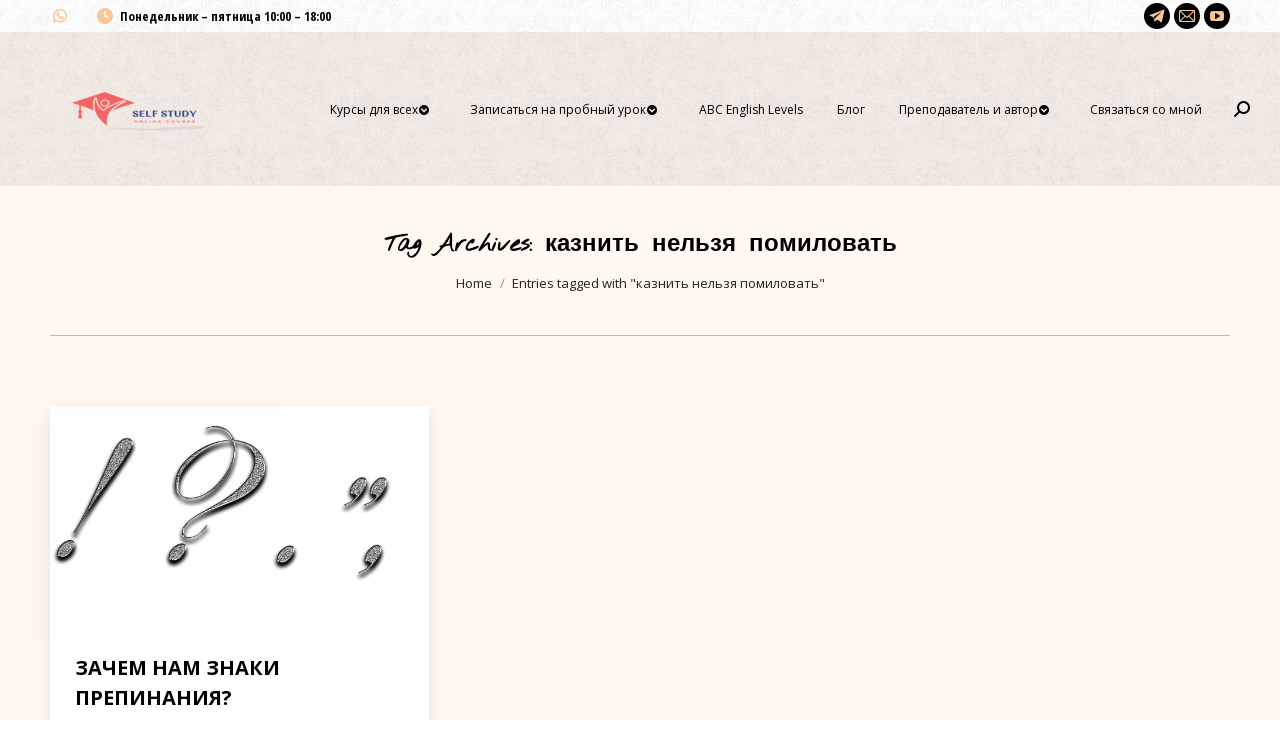

--- FILE ---
content_type: text/html; charset=UTF-8
request_url: https://abc-englishlevels.ru/tag/%D0%BA%D0%B0%D0%B7%D0%BD%D0%B8%D1%82%D1%8C-%D0%BD%D0%B5%D0%BB%D1%8C%D0%B7%D1%8F-%D0%BF%D0%BE%D0%BC%D0%B8%D0%BB%D0%BE%D0%B2%D0%B0%D1%82%D1%8C/
body_size: 12771
content:
<!DOCTYPE html>
<!--[if !(IE 6) | !(IE 7) | !(IE 8)  ]><!-->
<html lang="en-US" class="no-js">
<!--<![endif]-->
<head>
	<meta charset="UTF-8" />
				<meta name="viewport" content="width=device-width, initial-scale=1, maximum-scale=1, user-scalable=0"/>
			<meta name="theme-color" content="#fac696"/>	<link rel="profile" href="https://gmpg.org/xfn/11" />
	<script id="lpData">
var lpData = {"site_url":"https:\/\/abc-englishlevels.ru","user_id":"0","theme":"dt-the7-child","lp_rest_url":"https:\/\/abc-englishlevels.ru\/wp-json\/","nonce":"393436a84c","is_course_archive":"","courses_url":"https:\/\/abc-englishlevels.ru\/abc-english-levels\/lp-courses-2\/","urlParams":[],"lp_version":"4.2.9.4","lp_rest_load_ajax":"https:\/\/abc-englishlevels.ru\/wp-json\/lp\/v1\/load_content_via_ajax\/","ajaxUrl":"https:\/\/abc-englishlevels.ru\/wp-admin\/admin-ajax.php","lpAjaxUrl":"https:\/\/abc-englishlevels.ru\/lp-ajax-handle","coverImageRatio":"5.16","toast":{"gravity":"bottom","position":"center","duration":3000,"close":1,"stopOnFocus":1,"classPrefix":"lp-toast"},"i18n":[]};
</script>
<script id="lpSettingCourses">
var lpSettingCourses = {"lpArchiveLoadAjax":"1","lpArchiveNoLoadAjaxFirst":"0","lpArchivePaginationType":"number","noLoadCoursesJs":"0"};
</script>
		<style id="learn-press-custom-css">
			:root {
				--lp-container-max-width: 1290px;
				--lp-cotainer-padding: 1rem;
				--lp-primary-color: #f4926b;
				--lp-secondary-color: #000000;
			}
		</style>
		<title>казнить нельзя помиловать &#8211; ABC English Levels</title>
<meta name='robots' content='max-image-preview:large' />
	<style>img:is([sizes="auto" i], [sizes^="auto," i]) { contain-intrinsic-size: 3000px 1500px }</style>
	<link rel='dns-prefetch' href='//www.googletagmanager.com' />
<link rel='dns-prefetch' href='//fonts.googleapis.com' />
<script>
window._wpemojiSettings = {"baseUrl":"https:\/\/s.w.org\/images\/core\/emoji\/16.0.1\/72x72\/","ext":".png","svgUrl":"https:\/\/s.w.org\/images\/core\/emoji\/16.0.1\/svg\/","svgExt":".svg","source":{"concatemoji":"https:\/\/abc-englishlevels.ru\/wp-includes\/js\/wp-emoji-release.min.js?ver=6.8.3"}};
/*! This file is auto-generated */
!function(s,n){var o,i,e;function c(e){try{var t={supportTests:e,timestamp:(new Date).valueOf()};sessionStorage.setItem(o,JSON.stringify(t))}catch(e){}}function p(e,t,n){e.clearRect(0,0,e.canvas.width,e.canvas.height),e.fillText(t,0,0);var t=new Uint32Array(e.getImageData(0,0,e.canvas.width,e.canvas.height).data),a=(e.clearRect(0,0,e.canvas.width,e.canvas.height),e.fillText(n,0,0),new Uint32Array(e.getImageData(0,0,e.canvas.width,e.canvas.height).data));return t.every(function(e,t){return e===a[t]})}function u(e,t){e.clearRect(0,0,e.canvas.width,e.canvas.height),e.fillText(t,0,0);for(var n=e.getImageData(16,16,1,1),a=0;a<n.data.length;a++)if(0!==n.data[a])return!1;return!0}function f(e,t,n,a){switch(t){case"flag":return n(e,"\ud83c\udff3\ufe0f\u200d\u26a7\ufe0f","\ud83c\udff3\ufe0f\u200b\u26a7\ufe0f")?!1:!n(e,"\ud83c\udde8\ud83c\uddf6","\ud83c\udde8\u200b\ud83c\uddf6")&&!n(e,"\ud83c\udff4\udb40\udc67\udb40\udc62\udb40\udc65\udb40\udc6e\udb40\udc67\udb40\udc7f","\ud83c\udff4\u200b\udb40\udc67\u200b\udb40\udc62\u200b\udb40\udc65\u200b\udb40\udc6e\u200b\udb40\udc67\u200b\udb40\udc7f");case"emoji":return!a(e,"\ud83e\udedf")}return!1}function g(e,t,n,a){var r="undefined"!=typeof WorkerGlobalScope&&self instanceof WorkerGlobalScope?new OffscreenCanvas(300,150):s.createElement("canvas"),o=r.getContext("2d",{willReadFrequently:!0}),i=(o.textBaseline="top",o.font="600 32px Arial",{});return e.forEach(function(e){i[e]=t(o,e,n,a)}),i}function t(e){var t=s.createElement("script");t.src=e,t.defer=!0,s.head.appendChild(t)}"undefined"!=typeof Promise&&(o="wpEmojiSettingsSupports",i=["flag","emoji"],n.supports={everything:!0,everythingExceptFlag:!0},e=new Promise(function(e){s.addEventListener("DOMContentLoaded",e,{once:!0})}),new Promise(function(t){var n=function(){try{var e=JSON.parse(sessionStorage.getItem(o));if("object"==typeof e&&"number"==typeof e.timestamp&&(new Date).valueOf()<e.timestamp+604800&&"object"==typeof e.supportTests)return e.supportTests}catch(e){}return null}();if(!n){if("undefined"!=typeof Worker&&"undefined"!=typeof OffscreenCanvas&&"undefined"!=typeof URL&&URL.createObjectURL&&"undefined"!=typeof Blob)try{var e="postMessage("+g.toString()+"("+[JSON.stringify(i),f.toString(),p.toString(),u.toString()].join(",")+"));",a=new Blob([e],{type:"text/javascript"}),r=new Worker(URL.createObjectURL(a),{name:"wpTestEmojiSupports"});return void(r.onmessage=function(e){c(n=e.data),r.terminate(),t(n)})}catch(e){}c(n=g(i,f,p,u))}t(n)}).then(function(e){for(var t in e)n.supports[t]=e[t],n.supports.everything=n.supports.everything&&n.supports[t],"flag"!==t&&(n.supports.everythingExceptFlag=n.supports.everythingExceptFlag&&n.supports[t]);n.supports.everythingExceptFlag=n.supports.everythingExceptFlag&&!n.supports.flag,n.DOMReady=!1,n.readyCallback=function(){n.DOMReady=!0}}).then(function(){return e}).then(function(){var e;n.supports.everything||(n.readyCallback(),(e=n.source||{}).concatemoji?t(e.concatemoji):e.wpemoji&&e.twemoji&&(t(e.twemoji),t(e.wpemoji)))}))}((window,document),window._wpemojiSettings);
</script>
<style id='wp-emoji-styles-inline-css'>

	img.wp-smiley, img.emoji {
		display: inline !important;
		border: none !important;
		box-shadow: none !important;
		height: 1em !important;
		width: 1em !important;
		margin: 0 0.07em !important;
		vertical-align: -0.1em !important;
		background: none !important;
		padding: 0 !important;
	}
</style>
<link rel='stylesheet' id='wp-block-library-css' href='https://abc-englishlevels.ru/wp-includes/css/dist/block-library/style.min.css?ver=6.8.3' media='all' />
<style id='wp-block-library-theme-inline-css'>
.wp-block-audio :where(figcaption){color:#555;font-size:13px;text-align:center}.is-dark-theme .wp-block-audio :where(figcaption){color:#ffffffa6}.wp-block-audio{margin:0 0 1em}.wp-block-code{border:1px solid #ccc;border-radius:4px;font-family:Menlo,Consolas,monaco,monospace;padding:.8em 1em}.wp-block-embed :where(figcaption){color:#555;font-size:13px;text-align:center}.is-dark-theme .wp-block-embed :where(figcaption){color:#ffffffa6}.wp-block-embed{margin:0 0 1em}.blocks-gallery-caption{color:#555;font-size:13px;text-align:center}.is-dark-theme .blocks-gallery-caption{color:#ffffffa6}:root :where(.wp-block-image figcaption){color:#555;font-size:13px;text-align:center}.is-dark-theme :root :where(.wp-block-image figcaption){color:#ffffffa6}.wp-block-image{margin:0 0 1em}.wp-block-pullquote{border-bottom:4px solid;border-top:4px solid;color:currentColor;margin-bottom:1.75em}.wp-block-pullquote cite,.wp-block-pullquote footer,.wp-block-pullquote__citation{color:currentColor;font-size:.8125em;font-style:normal;text-transform:uppercase}.wp-block-quote{border-left:.25em solid;margin:0 0 1.75em;padding-left:1em}.wp-block-quote cite,.wp-block-quote footer{color:currentColor;font-size:.8125em;font-style:normal;position:relative}.wp-block-quote:where(.has-text-align-right){border-left:none;border-right:.25em solid;padding-left:0;padding-right:1em}.wp-block-quote:where(.has-text-align-center){border:none;padding-left:0}.wp-block-quote.is-large,.wp-block-quote.is-style-large,.wp-block-quote:where(.is-style-plain){border:none}.wp-block-search .wp-block-search__label{font-weight:700}.wp-block-search__button{border:1px solid #ccc;padding:.375em .625em}:where(.wp-block-group.has-background){padding:1.25em 2.375em}.wp-block-separator.has-css-opacity{opacity:.4}.wp-block-separator{border:none;border-bottom:2px solid;margin-left:auto;margin-right:auto}.wp-block-separator.has-alpha-channel-opacity{opacity:1}.wp-block-separator:not(.is-style-wide):not(.is-style-dots){width:100px}.wp-block-separator.has-background:not(.is-style-dots){border-bottom:none;height:1px}.wp-block-separator.has-background:not(.is-style-wide):not(.is-style-dots){height:2px}.wp-block-table{margin:0 0 1em}.wp-block-table td,.wp-block-table th{word-break:normal}.wp-block-table :where(figcaption){color:#555;font-size:13px;text-align:center}.is-dark-theme .wp-block-table :where(figcaption){color:#ffffffa6}.wp-block-video :where(figcaption){color:#555;font-size:13px;text-align:center}.is-dark-theme .wp-block-video :where(figcaption){color:#ffffffa6}.wp-block-video{margin:0 0 1em}:root :where(.wp-block-template-part.has-background){margin-bottom:0;margin-top:0;padding:1.25em 2.375em}
</style>
<style id='classic-theme-styles-inline-css'>
/*! This file is auto-generated */
.wp-block-button__link{color:#fff;background-color:#32373c;border-radius:9999px;box-shadow:none;text-decoration:none;padding:calc(.667em + 2px) calc(1.333em + 2px);font-size:1.125em}.wp-block-file__button{background:#32373c;color:#fff;text-decoration:none}
</style>
<style id='powerpress-player-block-style-inline-css'>


</style>
<style id='global-styles-inline-css'>
:root{--wp--preset--aspect-ratio--square: 1;--wp--preset--aspect-ratio--4-3: 4/3;--wp--preset--aspect-ratio--3-4: 3/4;--wp--preset--aspect-ratio--3-2: 3/2;--wp--preset--aspect-ratio--2-3: 2/3;--wp--preset--aspect-ratio--16-9: 16/9;--wp--preset--aspect-ratio--9-16: 9/16;--wp--preset--color--black: #000000;--wp--preset--color--cyan-bluish-gray: #abb8c3;--wp--preset--color--white: #FFF;--wp--preset--color--pale-pink: #f78da7;--wp--preset--color--vivid-red: #cf2e2e;--wp--preset--color--luminous-vivid-orange: #ff6900;--wp--preset--color--luminous-vivid-amber: #fcb900;--wp--preset--color--light-green-cyan: #7bdcb5;--wp--preset--color--vivid-green-cyan: #00d084;--wp--preset--color--pale-cyan-blue: #8ed1fc;--wp--preset--color--vivid-cyan-blue: #0693e3;--wp--preset--color--vivid-purple: #9b51e0;--wp--preset--color--accent: #fac696;--wp--preset--color--dark-gray: #111;--wp--preset--color--light-gray: #767676;--wp--preset--gradient--vivid-cyan-blue-to-vivid-purple: linear-gradient(135deg,rgba(6,147,227,1) 0%,rgb(155,81,224) 100%);--wp--preset--gradient--light-green-cyan-to-vivid-green-cyan: linear-gradient(135deg,rgb(122,220,180) 0%,rgb(0,208,130) 100%);--wp--preset--gradient--luminous-vivid-amber-to-luminous-vivid-orange: linear-gradient(135deg,rgba(252,185,0,1) 0%,rgba(255,105,0,1) 100%);--wp--preset--gradient--luminous-vivid-orange-to-vivid-red: linear-gradient(135deg,rgba(255,105,0,1) 0%,rgb(207,46,46) 100%);--wp--preset--gradient--very-light-gray-to-cyan-bluish-gray: linear-gradient(135deg,rgb(238,238,238) 0%,rgb(169,184,195) 100%);--wp--preset--gradient--cool-to-warm-spectrum: linear-gradient(135deg,rgb(74,234,220) 0%,rgb(151,120,209) 20%,rgb(207,42,186) 40%,rgb(238,44,130) 60%,rgb(251,105,98) 80%,rgb(254,248,76) 100%);--wp--preset--gradient--blush-light-purple: linear-gradient(135deg,rgb(255,206,236) 0%,rgb(152,150,240) 100%);--wp--preset--gradient--blush-bordeaux: linear-gradient(135deg,rgb(254,205,165) 0%,rgb(254,45,45) 50%,rgb(107,0,62) 100%);--wp--preset--gradient--luminous-dusk: linear-gradient(135deg,rgb(255,203,112) 0%,rgb(199,81,192) 50%,rgb(65,88,208) 100%);--wp--preset--gradient--pale-ocean: linear-gradient(135deg,rgb(255,245,203) 0%,rgb(182,227,212) 50%,rgb(51,167,181) 100%);--wp--preset--gradient--electric-grass: linear-gradient(135deg,rgb(202,248,128) 0%,rgb(113,206,126) 100%);--wp--preset--gradient--midnight: linear-gradient(135deg,rgb(2,3,129) 0%,rgb(40,116,252) 100%);--wp--preset--font-size--small: 13px;--wp--preset--font-size--medium: 20px;--wp--preset--font-size--large: 36px;--wp--preset--font-size--x-large: 42px;--wp--preset--spacing--20: 0.44rem;--wp--preset--spacing--30: 0.67rem;--wp--preset--spacing--40: 1rem;--wp--preset--spacing--50: 1.5rem;--wp--preset--spacing--60: 2.25rem;--wp--preset--spacing--70: 3.38rem;--wp--preset--spacing--80: 5.06rem;--wp--preset--shadow--natural: 6px 6px 9px rgba(0, 0, 0, 0.2);--wp--preset--shadow--deep: 12px 12px 50px rgba(0, 0, 0, 0.4);--wp--preset--shadow--sharp: 6px 6px 0px rgba(0, 0, 0, 0.2);--wp--preset--shadow--outlined: 6px 6px 0px -3px rgba(255, 255, 255, 1), 6px 6px rgba(0, 0, 0, 1);--wp--preset--shadow--crisp: 6px 6px 0px rgba(0, 0, 0, 1);}:where(.is-layout-flex){gap: 0.5em;}:where(.is-layout-grid){gap: 0.5em;}body .is-layout-flex{display: flex;}.is-layout-flex{flex-wrap: wrap;align-items: center;}.is-layout-flex > :is(*, div){margin: 0;}body .is-layout-grid{display: grid;}.is-layout-grid > :is(*, div){margin: 0;}:where(.wp-block-columns.is-layout-flex){gap: 2em;}:where(.wp-block-columns.is-layout-grid){gap: 2em;}:where(.wp-block-post-template.is-layout-flex){gap: 1.25em;}:where(.wp-block-post-template.is-layout-grid){gap: 1.25em;}.has-black-color{color: var(--wp--preset--color--black) !important;}.has-cyan-bluish-gray-color{color: var(--wp--preset--color--cyan-bluish-gray) !important;}.has-white-color{color: var(--wp--preset--color--white) !important;}.has-pale-pink-color{color: var(--wp--preset--color--pale-pink) !important;}.has-vivid-red-color{color: var(--wp--preset--color--vivid-red) !important;}.has-luminous-vivid-orange-color{color: var(--wp--preset--color--luminous-vivid-orange) !important;}.has-luminous-vivid-amber-color{color: var(--wp--preset--color--luminous-vivid-amber) !important;}.has-light-green-cyan-color{color: var(--wp--preset--color--light-green-cyan) !important;}.has-vivid-green-cyan-color{color: var(--wp--preset--color--vivid-green-cyan) !important;}.has-pale-cyan-blue-color{color: var(--wp--preset--color--pale-cyan-blue) !important;}.has-vivid-cyan-blue-color{color: var(--wp--preset--color--vivid-cyan-blue) !important;}.has-vivid-purple-color{color: var(--wp--preset--color--vivid-purple) !important;}.has-black-background-color{background-color: var(--wp--preset--color--black) !important;}.has-cyan-bluish-gray-background-color{background-color: var(--wp--preset--color--cyan-bluish-gray) !important;}.has-white-background-color{background-color: var(--wp--preset--color--white) !important;}.has-pale-pink-background-color{background-color: var(--wp--preset--color--pale-pink) !important;}.has-vivid-red-background-color{background-color: var(--wp--preset--color--vivid-red) !important;}.has-luminous-vivid-orange-background-color{background-color: var(--wp--preset--color--luminous-vivid-orange) !important;}.has-luminous-vivid-amber-background-color{background-color: var(--wp--preset--color--luminous-vivid-amber) !important;}.has-light-green-cyan-background-color{background-color: var(--wp--preset--color--light-green-cyan) !important;}.has-vivid-green-cyan-background-color{background-color: var(--wp--preset--color--vivid-green-cyan) !important;}.has-pale-cyan-blue-background-color{background-color: var(--wp--preset--color--pale-cyan-blue) !important;}.has-vivid-cyan-blue-background-color{background-color: var(--wp--preset--color--vivid-cyan-blue) !important;}.has-vivid-purple-background-color{background-color: var(--wp--preset--color--vivid-purple) !important;}.has-black-border-color{border-color: var(--wp--preset--color--black) !important;}.has-cyan-bluish-gray-border-color{border-color: var(--wp--preset--color--cyan-bluish-gray) !important;}.has-white-border-color{border-color: var(--wp--preset--color--white) !important;}.has-pale-pink-border-color{border-color: var(--wp--preset--color--pale-pink) !important;}.has-vivid-red-border-color{border-color: var(--wp--preset--color--vivid-red) !important;}.has-luminous-vivid-orange-border-color{border-color: var(--wp--preset--color--luminous-vivid-orange) !important;}.has-luminous-vivid-amber-border-color{border-color: var(--wp--preset--color--luminous-vivid-amber) !important;}.has-light-green-cyan-border-color{border-color: var(--wp--preset--color--light-green-cyan) !important;}.has-vivid-green-cyan-border-color{border-color: var(--wp--preset--color--vivid-green-cyan) !important;}.has-pale-cyan-blue-border-color{border-color: var(--wp--preset--color--pale-cyan-blue) !important;}.has-vivid-cyan-blue-border-color{border-color: var(--wp--preset--color--vivid-cyan-blue) !important;}.has-vivid-purple-border-color{border-color: var(--wp--preset--color--vivid-purple) !important;}.has-vivid-cyan-blue-to-vivid-purple-gradient-background{background: var(--wp--preset--gradient--vivid-cyan-blue-to-vivid-purple) !important;}.has-light-green-cyan-to-vivid-green-cyan-gradient-background{background: var(--wp--preset--gradient--light-green-cyan-to-vivid-green-cyan) !important;}.has-luminous-vivid-amber-to-luminous-vivid-orange-gradient-background{background: var(--wp--preset--gradient--luminous-vivid-amber-to-luminous-vivid-orange) !important;}.has-luminous-vivid-orange-to-vivid-red-gradient-background{background: var(--wp--preset--gradient--luminous-vivid-orange-to-vivid-red) !important;}.has-very-light-gray-to-cyan-bluish-gray-gradient-background{background: var(--wp--preset--gradient--very-light-gray-to-cyan-bluish-gray) !important;}.has-cool-to-warm-spectrum-gradient-background{background: var(--wp--preset--gradient--cool-to-warm-spectrum) !important;}.has-blush-light-purple-gradient-background{background: var(--wp--preset--gradient--blush-light-purple) !important;}.has-blush-bordeaux-gradient-background{background: var(--wp--preset--gradient--blush-bordeaux) !important;}.has-luminous-dusk-gradient-background{background: var(--wp--preset--gradient--luminous-dusk) !important;}.has-pale-ocean-gradient-background{background: var(--wp--preset--gradient--pale-ocean) !important;}.has-electric-grass-gradient-background{background: var(--wp--preset--gradient--electric-grass) !important;}.has-midnight-gradient-background{background: var(--wp--preset--gradient--midnight) !important;}.has-small-font-size{font-size: var(--wp--preset--font-size--small) !important;}.has-medium-font-size{font-size: var(--wp--preset--font-size--medium) !important;}.has-large-font-size{font-size: var(--wp--preset--font-size--large) !important;}.has-x-large-font-size{font-size: var(--wp--preset--font-size--x-large) !important;}
:where(.wp-block-post-template.is-layout-flex){gap: 1.25em;}:where(.wp-block-post-template.is-layout-grid){gap: 1.25em;}
:where(.wp-block-columns.is-layout-flex){gap: 2em;}:where(.wp-block-columns.is-layout-grid){gap: 2em;}
:root :where(.wp-block-pullquote){font-size: 1.5em;line-height: 1.6;}
</style>
<link rel='stylesheet' id='h5p-plugin-styles-css' href='https://abc-englishlevels.ru/wp-content/plugins/h5p/h5p-php-library/styles/h5p.css?ver=1.16.0' media='all' />
<link rel='stylesheet' id='the7-font-css' href='https://abc-englishlevels.ru/wp-content/themes/dt-the7/fonts/icomoon-the7-font/icomoon-the7-font.min.css?ver=12.10.0' media='all' />
<link rel='stylesheet' id='the7-awesome-fonts-css' href='https://abc-englishlevels.ru/wp-content/themes/dt-the7/fonts/FontAwesome/css/all.min.css?ver=12.10.0' media='all' />
<link rel='stylesheet' id='the7-awesome-fonts-back-css' href='https://abc-englishlevels.ru/wp-content/themes/dt-the7/fonts/FontAwesome/back-compat.min.css?ver=12.10.0' media='all' />
<link rel='stylesheet' id='the7-Defaults-css' href='https://abc-englishlevels.ru/wp-content/uploads/smile_fonts/Defaults/Defaults.css?ver=6.8.3' media='all' />
<link rel='stylesheet' id='dt-web-fonts-css' href='https://fonts.googleapis.com/css?family=Roboto:400,600,700%7COpen+Sans:400,600,700%7CRoboto+Condensed:400,600,700%7COpen+Sans+Condensed:400,400italic,600,700%7CNothing+You+Could+Do:400,600,700' media='all' />
<link rel='stylesheet' id='dt-main-css' href='https://abc-englishlevels.ru/wp-content/themes/dt-the7/css/main.min.css?ver=12.10.0' media='all' />
<link rel='stylesheet' id='the7-custom-scrollbar-css' href='https://abc-englishlevels.ru/wp-content/themes/dt-the7/lib/custom-scrollbar/custom-scrollbar.min.css?ver=12.10.0' media='all' />
<link rel='stylesheet' id='the7-core-css' href='https://abc-englishlevels.ru/wp-content/plugins/dt-the7-core/assets/css/post-type.min.css?ver=2.7.11' media='all' />
<link rel='stylesheet' id='the7-css-vars-css' href='https://abc-englishlevels.ru/wp-content/uploads/the7-css/css-vars.css?ver=c5545f8c9aad' media='all' />
<link rel='stylesheet' id='dt-custom-css' href='https://abc-englishlevels.ru/wp-content/uploads/the7-css/custom.css?ver=c5545f8c9aad' media='all' />
<link rel='stylesheet' id='dt-media-css' href='https://abc-englishlevels.ru/wp-content/uploads/the7-css/media.css?ver=c5545f8c9aad' media='all' />
<link rel='stylesheet' id='the7-mega-menu-css' href='https://abc-englishlevels.ru/wp-content/uploads/the7-css/mega-menu.css?ver=c5545f8c9aad' media='all' />
<link rel='stylesheet' id='the7-elements-albums-portfolio-css' href='https://abc-englishlevels.ru/wp-content/uploads/the7-css/the7-elements-albums-portfolio.css?ver=c5545f8c9aad' media='all' />
<link rel='stylesheet' id='the7-elements-css' href='https://abc-englishlevels.ru/wp-content/uploads/the7-css/post-type-dynamic.css?ver=c5545f8c9aad' media='all' />
<link rel='stylesheet' id='style-css' href='https://abc-englishlevels.ru/wp-content/themes/dt-the7-child/style.css?ver=12.10.0' media='all' />
<link rel='stylesheet' id='learnpress-widgets-css' href='https://abc-englishlevels.ru/wp-content/plugins/learnpress/assets/css/widgets.css?ver=1764217420' media='all' />
<script src="https://abc-englishlevels.ru/wp-includes/js/jquery/jquery.min.js?ver=3.7.1" id="jquery-core-js"></script>
<script src="https://abc-englishlevels.ru/wp-includes/js/jquery/jquery-migrate.min.js?ver=3.4.1" id="jquery-migrate-js"></script>
<script id="dt-above-fold-js-extra">
var dtLocal = {"themeUrl":"https:\/\/abc-englishlevels.ru\/wp-content\/themes\/dt-the7","passText":"To view this protected post, enter the password below:","moreButtonText":{"loading":"Loading...","loadMore":"Load more"},"postID":"1045","ajaxurl":"https:\/\/abc-englishlevels.ru\/wp-admin\/admin-ajax.php","REST":{"baseUrl":"https:\/\/abc-englishlevels.ru\/wp-json\/the7\/v1","endpoints":{"sendMail":"\/send-mail"}},"contactMessages":{"required":"One or more fields have an error. Please check and try again.","terms":"Please accept the privacy policy.","fillTheCaptchaError":"Please, fill the captcha."},"captchaSiteKey":"","ajaxNonce":"e35e2fb0e3","pageData":{"type":"archive","template":"archive","layout":"masonry"},"themeSettings":{"smoothScroll":"off","lazyLoading":false,"desktopHeader":{"height":60},"ToggleCaptionEnabled":"disabled","ToggleCaption":"Navigation","floatingHeader":{"showAfter":150,"showMenu":true,"height":60,"logo":{"showLogo":false,"html":"<img class=\" preload-me\" src=\"https:\/\/abc-englishlevels.ru\/wp-content\/uploads\/2022\/10\/modern-and-minimal-educational-l-1.png\" srcset=\"https:\/\/abc-englishlevels.ru\/wp-content\/uploads\/2022\/10\/modern-and-minimal-educational-l-1.png 100w\" width=\"100\" height=\"75\"   sizes=\"100px\" alt=\"ABC English Levels\" \/>","url":"https:\/\/abc-englishlevels.ru\/"}},"topLine":{"floatingTopLine":{"logo":{"showLogo":false,"html":""}}},"mobileHeader":{"firstSwitchPoint":1100,"secondSwitchPoint":778,"firstSwitchPointHeight":60,"secondSwitchPointHeight":60,"mobileToggleCaptionEnabled":"disabled","mobileToggleCaption":"\u041c\u0435\u043d\u044e"},"stickyMobileHeaderFirstSwitch":{"logo":{"html":"<img class=\" preload-me\" src=\"https:\/\/abc-englishlevels.ru\/wp-content\/uploads\/2022\/10\/modern-and-minimal-educational-l.png\" srcset=\"https:\/\/abc-englishlevels.ru\/wp-content\/uploads\/2022\/10\/modern-and-minimal-educational-l.png 200w\" width=\"200\" height=\"150\"   sizes=\"200px\" alt=\"ABC English Levels\" \/>"}},"stickyMobileHeaderSecondSwitch":{"logo":{"html":"<img class=\" preload-me\" src=\"https:\/\/abc-englishlevels.ru\/wp-content\/uploads\/2022\/10\/modern-and-minimal-educational-l.png\" srcset=\"https:\/\/abc-englishlevels.ru\/wp-content\/uploads\/2022\/10\/modern-and-minimal-educational-l.png 200w\" width=\"200\" height=\"150\"   sizes=\"200px\" alt=\"ABC English Levels\" \/>"}},"sidebar":{"switchPoint":992},"boxedWidth":"1340px"}};
var dtShare = {"shareButtonText":{"facebook":"Share on Facebook","twitter":"Share on X","pinterest":"Pin it","linkedin":"Share on Linkedin","whatsapp":"Share on Whatsapp"},"overlayOpacity":"85"};
</script>
<script src="https://abc-englishlevels.ru/wp-content/themes/dt-the7/js/above-the-fold.min.js?ver=12.10.0" id="dt-above-fold-js"></script>

<!-- Google tag (gtag.js) snippet added by Site Kit -->
<!-- Google Analytics snippet added by Site Kit -->
<script src="https://www.googletagmanager.com/gtag/js?id=GT-P826BCS" id="google_gtagjs-js" async></script>
<script id="google_gtagjs-js-after">
window.dataLayer = window.dataLayer || [];function gtag(){dataLayer.push(arguments);}
gtag("set","linker",{"domains":["abc-englishlevels.ru"]});
gtag("js", new Date());
gtag("set", "developer_id.dZTNiMT", true);
gtag("config", "GT-P826BCS");
</script>
<script src="https://abc-englishlevels.ru/wp-content/plugins/learnpress/assets/js/dist/loadAJAX.js?ver=1764217420" id="lp-load-ajax-js" async data-wp-strategy="async"></script>
<link rel="https://api.w.org/" href="https://abc-englishlevels.ru/wp-json/" /><link rel="alternate" title="JSON" type="application/json" href="https://abc-englishlevels.ru/wp-json/wp/v2/tags/91" /><link rel="EditURI" type="application/rsd+xml" title="RSD" href="https://abc-englishlevels.ru/xmlrpc.php?rsd" />
<meta name="generator" content="WordPress 6.8.3" />
<meta name="generator" content="Site Kit by Google 1.166.0" />            <script type="text/javascript"><!--
                                function powerpress_pinw(pinw_url){window.open(pinw_url, 'PowerPressPlayer','toolbar=0,status=0,resizable=1,width=460,height=320');	return false;}
                //-->

                // tabnab protection
                window.addEventListener('load', function () {
                    // make all links have rel="noopener noreferrer"
                    document.querySelectorAll('a[target="_blank"]').forEach(link => {
                        link.setAttribute('rel', 'noopener noreferrer');
                    });
                });
            </script>
            <link rel="icon" href="https://abc-englishlevels.ru/wp-content/uploads/2021/08/cropped-Attachment0-1-1-e1629442904477-32x32.jpeg" sizes="32x32" />
<link rel="icon" href="https://abc-englishlevels.ru/wp-content/uploads/2021/08/cropped-Attachment0-1-1-e1629442904477-192x192.jpeg" sizes="192x192" />
<link rel="apple-touch-icon" href="https://abc-englishlevels.ru/wp-content/uploads/2021/08/cropped-Attachment0-1-1-e1629442904477-180x180.jpeg" />
<meta name="msapplication-TileImage" content="https://abc-englishlevels.ru/wp-content/uploads/2021/08/cropped-Attachment0-1-1-e1629442904477-270x270.jpeg" />
<script>
  (function(i,s,o,g,r,a,m){i['GoogleAnalyticsObject']=r;i[r]=i[r]||function(){
  (i[r].q=i[r].q||[]).push(arguments)},i[r].l=1*new Date();a=s.createElement(o),
  m=s.getElementsByTagName(o)[0];a.async=1;a.src=g;m.parentNode.insertBefore(a,m)
  })(window,document,'script','https://www.google-analytics.com/analytics.js','ga');

  ga('create', 'UA-102362065-1', 'auto');
  ga('send', 'pageview');

</script>
<script>
document.addEventListener( 'wpcf7mailsent', function( event ) {
	if  (event.detail.inputs[3].value == 'demo-activada'){
		 location = 'https://www.sipadan.es/demo_contenidos/ingles/demo.html';
	}else{
    location = 'https://abc-englishlevels.com/gracias/';
	}
}, false );
</script></head>
<body id="the7-body" class="archive tag tag-91 wp-embed-responsive wp-theme-dt-the7 wp-child-theme-dt-the7-child the7-core-ver-2.7.11 layout-masonry description-under-image filter-grayscale dt-responsive-on right-mobile-menu-close-icon ouside-menu-close-icon mobile-hamburger-close-bg-enable mobile-hamburger-close-bg-hover-enable  fade-medium-mobile-menu-close-icon fade-medium-menu-close-icon srcset-enabled btn-flat accent-btn-color custom-btn-hover-color shadow-element-decoration phantom-fade phantom-disable-decoration phantom-logo-off sticky-mobile-header top-header first-switch-logo-left first-switch-menu-right second-switch-logo-center second-switch-menu-right right-mobile-menu layzr-loading-on popup-message-style the7-ver-12.10.0 dt-fa-compatibility">
<!-- The7 12.10.0 -->

<div id="page" >
	<a class="skip-link screen-reader-text" href="#content">Skip to content</a>

<div class="masthead inline-header right widgets animate-position-2-mobile-menu-icon dt-parent-menu-clickable show-sub-menu-on-hover" >

	<div class="top-bar top-bar-line-hide">
	<div class="top-bar-bg" ></div>
	<div class="left-widgets mini-widgets"><span class="mini-contacts phone show-on-desktop in-top-bar-left in-menu-second-switch"><i class="fa-fw icomoon-the7-font-whatsapp"></i></span><span class="mini-contacts clock show-on-desktop near-logo-first-switch in-menu-second-switch"><i class="fa-fw the7-mw-icon-clock-bold"></i>Понедельник – пятница 10:00 – 18:00</span></div><div class="right-widgets mini-widgets"><div class="soc-ico show-on-desktop in-top-bar-right in-menu-second-switch custom-bg disabled-border border-off hover-disabled-bg hover-accent-border hover-border-on"><a title="Telegram page opens in new window" href="https://t.me/lingofobia" target="_blank" class="telegram"><span class="soc-font-icon"></span><span class="screen-reader-text">Telegram page opens in new window</span></a><a title="Mail page opens in new window" href="mailto:abcenglishlevels@gmail.com" target="_top" class="mail"><span class="soc-font-icon"></span><span class="screen-reader-text">Mail page opens in new window</span></a><a title="YouTube page opens in new window" href="https://www.youtube.com/channel/UC4mSwFL_Z6E5m0bICTfvbjQ" target="_blank" class="you-tube"><span class="soc-font-icon"></span><span class="screen-reader-text">YouTube page opens in new window</span></a></div></div></div>

	<header class="header-bar" role="banner">

		<div class="branding">
	<div id="site-title" class="assistive-text">ABC English Levels</div>
	<div id="site-description" class="assistive-text">Онлайн курсы</div>
	<a class="" href="https://abc-englishlevels.ru/"><img class=" preload-me" src="https://abc-englishlevels.ru/wp-content/uploads/2022/10/modern-and-minimal-educational-l.png" srcset="https://abc-englishlevels.ru/wp-content/uploads/2022/10/modern-and-minimal-educational-l.png 200w" width="200" height="150"   sizes="200px" alt="ABC English Levels" /></a></div>

		<ul id="primary-menu" class="main-nav underline-decoration from-centre-line"><li class="menu-item menu-item-type-post_type menu-item-object-page menu-item-has-children menu-item-6997 first has-children depth-0"><a href='https://abc-englishlevels.ru/besplatniy-kurs/' class=' mega-menu-img mega-menu-img-right' data-level='1' aria-haspopup='true' aria-expanded='false'><i class="fa-fw dt-icon-the7-arrow-071" style="margin: 0px 6px 0px 0px;" ></i><span class="menu-item-text"><span class="menu-text">Курсы для всех</span></span></a><ul class="sub-nav level-arrows-on" role="group"><li class="menu-item menu-item-type-custom menu-item-object-custom menu-item-10938 first depth-1"><a href='https://stepik.org/a/234954' data-level='2'><span class="menu-item-text"><span class="menu-text">Мои интерактивные курсы на Stepik</span></span></a></li> <li class="menu-item menu-item-type-post_type menu-item-object-page menu-item-9644 depth-1"><a href='https://abc-englishlevels.ru/abc-english-levels/lp-courses-2/' data-level='2'><span class="menu-item-text"><span class="menu-text">All Courses</span></span></a></li> <li class="menu-item menu-item-type-custom menu-item-object-custom menu-item-10939 depth-1"><a href='https://t.me/+kyrC9H4bKLQ3OWE0' data-level='2'><span class="menu-item-text"><span class="menu-text">Англичанка из дома и с работы</span></span></a></li> </ul></li> <li class="menu-item menu-item-type-post_type menu-item-object-page menu-item-has-children menu-item-10258 has-children depth-0"><a href='https://abc-englishlevels.ru/%d0%b7%d0%b0%d0%bf%d0%b8%d1%81%d0%b0%d1%82%d1%8c%d1%81%d1%8f-%d0%bd%d0%b0-%d0%bf%d1%80%d0%be%d0%b1%d0%bd%d1%8b%d0%b9-%d1%83%d1%80%d0%be%d0%ba/' class=' mega-menu-img mega-menu-img-right' data-level='1' aria-haspopup='true' aria-expanded='false'><i class="fa-fw dt-icon-the7-arrow-071" style="margin: 0px 6px 0px 0px;" ></i><span class="menu-item-text"><span class="menu-text">Записаться на пробный урок</span></span></a><ul class="sub-nav level-arrows-on" role="group"><li class="menu-item menu-item-type-post_type menu-item-object-post menu-item-10345 first depth-1"><a href='https://abc-englishlevels.ru/%d0%b7%d0%b0%d0%b9%d0%bc%d0%b8%d1%82%d0%b5%d1%81%d1%8c-%d1%83%d0%b6%d0%b5-%d0%bd%d0%b0%d0%ba%d0%be%d0%bd%d0%b5%d1%86-%d0%b0%d0%bd%d0%b3%d0%bb%d0%b8%d0%b9%d1%81%d0%ba%d0%b8%d0%bc/' data-level='2'><span class="menu-item-text"><span class="menu-text">Займитесь уже, наконец, английским!</span></span></a></li> </ul></li> <li class="menu-item menu-item-type-post_type menu-item-object-page menu-item-home menu-item-8313 depth-0"><a href='https://abc-englishlevels.ru/' data-level='1'><span class="menu-item-text"><span class="menu-text">ABC English Levels</span></span></a></li> <li class="menu-item menu-item-type-post_type menu-item-object-page menu-item-624 depth-0"><a href='https://abc-englishlevels.ru/blog/' data-level='1'><span class="menu-item-text"><span class="menu-text">Блог</span></span></a></li> <li class="menu-item menu-item-type-post_type menu-item-object-page menu-item-has-children menu-item-6124 has-children depth-0"><a href='https://abc-englishlevels.ru/kto-ya/' class=' mega-menu-img mega-menu-img-right' data-level='1' aria-haspopup='true' aria-expanded='false'><i class="fa-fw dt-icon-the7-arrow-071" style="margin: 0px 6px 0px 0px;" ></i><span class="menu-item-text"><span class="menu-text">Преподаватель и автор</span></span></a><ul class="sub-nav level-arrows-on" role="group"><li class="menu-item menu-item-type-custom menu-item-object-custom menu-item-10937 first depth-1"><a href='https://digital.wildberries.ru/author/51796534' data-level='2'><span class="menu-item-text"><span class="menu-text">Мои цифровые продукты на Вайлдберриз</span></span></a></li> <li class="menu-item menu-item-type-custom menu-item-object-custom menu-item-10146 depth-1"><a href='https://ridero.ru/author/voronina_valentina_vladimirovna_eaumt/' data-level='2'><span class="menu-item-text"><span class="menu-text">Мои книги на Ридеро</span></span></a></li> <li class="menu-item menu-item-type-custom menu-item-object-custom menu-item-10147 depth-1"><a href='https://www.litres.ru/author/valentina-vladimirovna-voronina/' data-level='2'><span class="menu-item-text"><span class="menu-text">Мои книги на Литрес</span></span></a></li> <li class="menu-item menu-item-type-custom menu-item-object-custom menu-item-10148 depth-1"><a href='https://t.me/+4Y9DrTUCWv01ZGQ0' data-level='2'><span class="menu-item-text"><span class="menu-text">Читаем вслух в Телеграме</span></span></a></li> <li class="menu-item menu-item-type-custom menu-item-object-custom menu-item-10150 depth-1"><a href='https://valentiada.com/' data-level='2'><span class="menu-item-text"><span class="menu-text">Испания как она есть: о стране моими глазами</span></span></a></li> </ul></li> <li class="menu-item menu-item-type-post_type menu-item-object-page menu-item-4660 last depth-0"><a href='https://abc-englishlevels.ru/contact-me/' data-level='1'><span class="menu-item-text"><span class="menu-text">Связаться со мной</span></span></a></li> </ul>
		<div class="mini-widgets"><div class="mini-search show-on-desktop near-logo-first-switch near-logo-second-switch popup-search custom-icon"><form class="searchform mini-widget-searchform" role="search" method="get" action="https://abc-englishlevels.ru/">

	<div class="screen-reader-text">Search:</div>

	
		<a href="" class="submit text-disable"><i class=" mw-icon icomoon-the7-font-icon-gallery-011-2"></i></a>
		<div class="popup-search-wrap">
			<input type="text" aria-label="Search" class="field searchform-s" name="s" value="" placeholder="Type and hit enter …" title="Search form"/>
			<a href="" class="search-icon"  aria-label="Search"><i class="the7-mw-icon-search-bold" aria-hidden="true"></i></a>
		</div>

			<input type="submit" class="assistive-text searchsubmit" value="Go!"/>
</form>
</div></div>
	</header>

</div>
<div role="navigation" aria-label="Main Menu" class="dt-mobile-header mobile-menu-show-divider">
	<div class="dt-close-mobile-menu-icon" aria-label="Close" role="button" tabindex="0"><div class="close-line-wrap"><span class="close-line"></span><span class="close-line"></span><span class="close-line"></span></div></div>	<ul id="mobile-menu" class="mobile-main-nav">
		<li class="menu-item menu-item-type-post_type menu-item-object-page menu-item-has-children menu-item-6997 first has-children depth-0"><a href='https://abc-englishlevels.ru/besplatniy-kurs/' class=' mega-menu-img mega-menu-img-right' data-level='1' aria-haspopup='true' aria-expanded='false'><i class="fa-fw dt-icon-the7-arrow-071" style="margin: 0px 6px 0px 0px;" ></i><span class="menu-item-text"><span class="menu-text">Курсы для всех</span></span></a><ul class="sub-nav level-arrows-on" role="group"><li class="menu-item menu-item-type-custom menu-item-object-custom menu-item-10938 first depth-1"><a href='https://stepik.org/a/234954' data-level='2'><span class="menu-item-text"><span class="menu-text">Мои интерактивные курсы на Stepik</span></span></a></li> <li class="menu-item menu-item-type-post_type menu-item-object-page menu-item-9644 depth-1"><a href='https://abc-englishlevels.ru/abc-english-levels/lp-courses-2/' data-level='2'><span class="menu-item-text"><span class="menu-text">All Courses</span></span></a></li> <li class="menu-item menu-item-type-custom menu-item-object-custom menu-item-10939 depth-1"><a href='https://t.me/+kyrC9H4bKLQ3OWE0' data-level='2'><span class="menu-item-text"><span class="menu-text">Англичанка из дома и с работы</span></span></a></li> </ul></li> <li class="menu-item menu-item-type-post_type menu-item-object-page menu-item-has-children menu-item-10258 has-children depth-0"><a href='https://abc-englishlevels.ru/%d0%b7%d0%b0%d0%bf%d0%b8%d1%81%d0%b0%d1%82%d1%8c%d1%81%d1%8f-%d0%bd%d0%b0-%d0%bf%d1%80%d0%be%d0%b1%d0%bd%d1%8b%d0%b9-%d1%83%d1%80%d0%be%d0%ba/' class=' mega-menu-img mega-menu-img-right' data-level='1' aria-haspopup='true' aria-expanded='false'><i class="fa-fw dt-icon-the7-arrow-071" style="margin: 0px 6px 0px 0px;" ></i><span class="menu-item-text"><span class="menu-text">Записаться на пробный урок</span></span></a><ul class="sub-nav level-arrows-on" role="group"><li class="menu-item menu-item-type-post_type menu-item-object-post menu-item-10345 first depth-1"><a href='https://abc-englishlevels.ru/%d0%b7%d0%b0%d0%b9%d0%bc%d0%b8%d1%82%d0%b5%d1%81%d1%8c-%d1%83%d0%b6%d0%b5-%d0%bd%d0%b0%d0%ba%d0%be%d0%bd%d0%b5%d1%86-%d0%b0%d0%bd%d0%b3%d0%bb%d0%b8%d0%b9%d1%81%d0%ba%d0%b8%d0%bc/' data-level='2'><span class="menu-item-text"><span class="menu-text">Займитесь уже, наконец, английским!</span></span></a></li> </ul></li> <li class="menu-item menu-item-type-post_type menu-item-object-page menu-item-home menu-item-8313 depth-0"><a href='https://abc-englishlevels.ru/' data-level='1'><span class="menu-item-text"><span class="menu-text">ABC English Levels</span></span></a></li> <li class="menu-item menu-item-type-post_type menu-item-object-page menu-item-624 depth-0"><a href='https://abc-englishlevels.ru/blog/' data-level='1'><span class="menu-item-text"><span class="menu-text">Блог</span></span></a></li> <li class="menu-item menu-item-type-post_type menu-item-object-page menu-item-has-children menu-item-6124 has-children depth-0"><a href='https://abc-englishlevels.ru/kto-ya/' class=' mega-menu-img mega-menu-img-right' data-level='1' aria-haspopup='true' aria-expanded='false'><i class="fa-fw dt-icon-the7-arrow-071" style="margin: 0px 6px 0px 0px;" ></i><span class="menu-item-text"><span class="menu-text">Преподаватель и автор</span></span></a><ul class="sub-nav level-arrows-on" role="group"><li class="menu-item menu-item-type-custom menu-item-object-custom menu-item-10937 first depth-1"><a href='https://digital.wildberries.ru/author/51796534' data-level='2'><span class="menu-item-text"><span class="menu-text">Мои цифровые продукты на Вайлдберриз</span></span></a></li> <li class="menu-item menu-item-type-custom menu-item-object-custom menu-item-10146 depth-1"><a href='https://ridero.ru/author/voronina_valentina_vladimirovna_eaumt/' data-level='2'><span class="menu-item-text"><span class="menu-text">Мои книги на Ридеро</span></span></a></li> <li class="menu-item menu-item-type-custom menu-item-object-custom menu-item-10147 depth-1"><a href='https://www.litres.ru/author/valentina-vladimirovna-voronina/' data-level='2'><span class="menu-item-text"><span class="menu-text">Мои книги на Литрес</span></span></a></li> <li class="menu-item menu-item-type-custom menu-item-object-custom menu-item-10148 depth-1"><a href='https://t.me/+4Y9DrTUCWv01ZGQ0' data-level='2'><span class="menu-item-text"><span class="menu-text">Читаем вслух в Телеграме</span></span></a></li> <li class="menu-item menu-item-type-custom menu-item-object-custom menu-item-10150 depth-1"><a href='https://valentiada.com/' data-level='2'><span class="menu-item-text"><span class="menu-text">Испания как она есть: о стране моими глазами</span></span></a></li> </ul></li> <li class="menu-item menu-item-type-post_type menu-item-object-page menu-item-4660 last depth-0"><a href='https://abc-englishlevels.ru/contact-me/' data-level='1'><span class="menu-item-text"><span class="menu-text">Связаться со мной</span></span></a></li> 	</ul>
	<div class='mobile-mini-widgets-in-menu'></div>
</div>

		<div class="page-title title-center breadcrumbs-mobile-off page-title-responsive-enabled">
			<div class="wf-wrap">

				<div class="page-title-head hgroup"><h1 >Tag Archives: <span>казнить нельзя помиловать</span></h1></div><div class="page-title-breadcrumbs"><div class="assistive-text">You are here:</div><ol class="breadcrumbs text-small" itemscope itemtype="https://schema.org/BreadcrumbList"><li itemprop="itemListElement" itemscope itemtype="https://schema.org/ListItem"><a itemprop="item" href="https://abc-englishlevels.ru/" title="Home"><span itemprop="name">Home</span></a><meta itemprop="position" content="1" /></li><li class="current" itemprop="itemListElement" itemscope itemtype="https://schema.org/ListItem"><span itemprop="name">Entries tagged with "казнить нельзя помиловать"</span><meta itemprop="position" content="2" /></li></ol></div>			</div>
		</div>

		

<div id="main" class="sidebar-none sidebar-divider-vertical">

	
	<div class="main-gradient"></div>
	<div class="wf-wrap">
	<div class="wf-container-main">

	

	<!-- Content -->
	<div id="content" class="content" role="main">

		<div class="wf-container loading-effect-fade-in iso-container bg-under-post description-under-image content-align-left" data-padding="10px" data-cur-page="1" data-width="320px" data-columns="3">
<div class="wf-cell iso-item" data-post-id="1045" data-date="2021-06-12T16:18:35+02:00" data-name="ЗАЧЕМ НАМ ЗНАКИ ПРЕПИНАНИЯ?">
	<article class="post post-1045 type-post status-publish format-standard has-post-thumbnail hentry category-blog tag-89 tag-97 tag-99 tag-93 tag-92 tag-90 tag-94 tag-91 tag-96 tag-98 category-4 bg-on fullwidth-img description-off">

		
			<div class="blog-media wf-td">

				<p><a href="https://abc-englishlevels.ru/english-punctuation/" class="alignnone rollover layzr-bg" ><img class="preload-me iso-lazy-load aspect" src="data:image/svg+xml,%3Csvg%20xmlns%3D&#39;http%3A%2F%2Fwww.w3.org%2F2000%2Fsvg&#39;%20viewBox%3D&#39;0%200%20640%20384&#39;%2F%3E" data-src="https://abc-englishlevels.ru/wp-content/uploads/2021/06/punctuation-marks-3038383_640.png" data-srcset="https://abc-englishlevels.ru/wp-content/uploads/2021/06/punctuation-marks-3038383_640.png 640w" loading="eager" style="--ratio: 640 / 384" sizes="(max-width: 640px) 100vw, 640px" alt="" title="Знаки препинания" width="640" height="384"  /></a></p>
			</div>

		
		<div class="blog-content wf-td">
			<h3 class="entry-title"><a href="https://abc-englishlevels.ru/english-punctuation/" title="ЗАЧЕМ НАМ ЗНАКИ ПРЕПИНАНИЯ?" rel="bookmark">ЗАЧЕМ НАМ ЗНАКИ ПРЕПИНАНИЯ?</a></h3>

			<div class="entry-meta"><span class="category-link"><a href="https://abc-englishlevels.ru/category/blog/" >Блог</a></span><a class="author vcard" href="https://abc-englishlevels.ru/author/vivachi1969_sg99p8x3/" title="View all posts by Valentina" rel="author">By <span class="fn">Valentina</span></a><a href="https://abc-englishlevels.ru/2021/06/12/" title="16:18" class="data-link" rel="bookmark"><time class="entry-date updated" datetime="2021-06-12T16:18:35+02:00">12.06.2021</time></a></div><p>“Казнить нельзя помиловать” &#8211; удобная фраза. Можно и казнить и миловать под настроение при помощи маленькой запятой &#8211; грозного оружия&hellip;</p>

		</div>

	</article>

</div></div>
	</div><!-- #content -->

	

			</div><!-- .wf-container -->
		</div><!-- .wf-wrap -->

	
	</div><!-- #main -->

	


	<!-- !Footer -->
	<footer id="footer" class="footer solid-bg"  role="contentinfo">

		
<!-- !Bottom-bar -->
<div id="bottom-bar" class="solid-bg logo-split">
    <div class="wf-wrap">
        <div class="wf-container-bottom">

			
                <div class="wf-float-left">

					Copyright © ABC English Levels 2017. All rights reserved. Все права защищены.
                </div>

			
            <div class="wf-float-right">

				<div class="bottom-text-block"><p>Copyright © abc-englishlevels 2025</p>
</div>
            </div>

        </div><!-- .wf-container-bottom -->
    </div><!-- .wf-wrap -->
</div><!-- #bottom-bar -->
	</footer><!-- #footer -->

<a href="#" class="scroll-top"><svg version="1.1" xmlns="http://www.w3.org/2000/svg" xmlns:xlink="http://www.w3.org/1999/xlink" x="0px" y="0px"
	 viewBox="0 0 16 16" style="enable-background:new 0 0 16 16;" xml:space="preserve">
<path d="M11.7,6.3l-3-3C8.5,3.1,8.3,3,8,3c0,0,0,0,0,0C7.7,3,7.5,3.1,7.3,3.3l-3,3c-0.4,0.4-0.4,1,0,1.4c0.4,0.4,1,0.4,1.4,0L7,6.4
	V12c0,0.6,0.4,1,1,1s1-0.4,1-1V6.4l1.3,1.3c0.4,0.4,1,0.4,1.4,0C11.9,7.5,12,7.3,12,7S11.9,6.5,11.7,6.3z"/>
</svg><span class="screen-reader-text">Go to Top</span></a>

</div><!-- #page -->

<script type="speculationrules">
{"prefetch":[{"source":"document","where":{"and":[{"href_matches":"\/*"},{"not":{"href_matches":["\/wp-*.php","\/wp-admin\/*","\/wp-content\/uploads\/*","\/wp-content\/*","\/wp-content\/plugins\/*","\/wp-content\/themes\/dt-the7-child\/*","\/wp-content\/themes\/dt-the7\/*","\/*\\?(.+)"]}},{"not":{"selector_matches":"a[rel~=\"nofollow\"]"}},{"not":{"selector_matches":".no-prefetch, .no-prefetch a"}}]},"eagerness":"conservative"}]}
</script>
<script src="https://abc-englishlevels.ru/wp-content/themes/dt-the7/js/main.min.js?ver=12.10.0" id="dt-main-js"></script>
<script src="https://abc-englishlevels.ru/wp-content/themes/dt-the7/js/legacy.min.js?ver=12.10.0" id="dt-legacy-js"></script>
<script src="https://abc-englishlevels.ru/wp-content/themes/dt-the7/lib/jquery-mousewheel/jquery-mousewheel.min.js?ver=12.10.0" id="jquery-mousewheel-js"></script>
<script src="https://abc-englishlevels.ru/wp-content/themes/dt-the7/lib/custom-scrollbar/custom-scrollbar.min.js?ver=12.10.0" id="the7-custom-scrollbar-js"></script>
<script src="https://abc-englishlevels.ru/wp-content/plugins/dt-the7-core/assets/js/post-type.min.js?ver=2.7.11" id="the7-core-js"></script>

<div class="pswp" tabindex="-1" role="dialog" aria-hidden="true">
	<div class="pswp__bg"></div>
	<div class="pswp__scroll-wrap">
		<div class="pswp__container">
			<div class="pswp__item"></div>
			<div class="pswp__item"></div>
			<div class="pswp__item"></div>
		</div>
		<div class="pswp__ui pswp__ui--hidden">
			<div class="pswp__top-bar">
				<div class="pswp__counter"></div>
				<button class="pswp__button pswp__button--close" title="Close (Esc)" aria-label="Close (Esc)"></button>
				<button class="pswp__button pswp__button--share" title="Share" aria-label="Share"></button>
				<button class="pswp__button pswp__button--fs" title="Toggle fullscreen" aria-label="Toggle fullscreen"></button>
				<button class="pswp__button pswp__button--zoom" title="Zoom in/out" aria-label="Zoom in/out"></button>
				<div class="pswp__preloader">
					<div class="pswp__preloader__icn">
						<div class="pswp__preloader__cut">
							<div class="pswp__preloader__donut"></div>
						</div>
					</div>
				</div>
			</div>
			<div class="pswp__share-modal pswp__share-modal--hidden pswp__single-tap">
				<div class="pswp__share-tooltip"></div> 
			</div>
			<button class="pswp__button pswp__button--arrow--left" title="Previous (arrow left)" aria-label="Previous (arrow left)">
			</button>
			<button class="pswp__button pswp__button--arrow--right" title="Next (arrow right)" aria-label="Next (arrow right)">
			</button>
			<div class="pswp__caption">
				<div class="pswp__caption__center"></div>
			</div>
		</div>
	</div>
</div>
</body>
</html>
